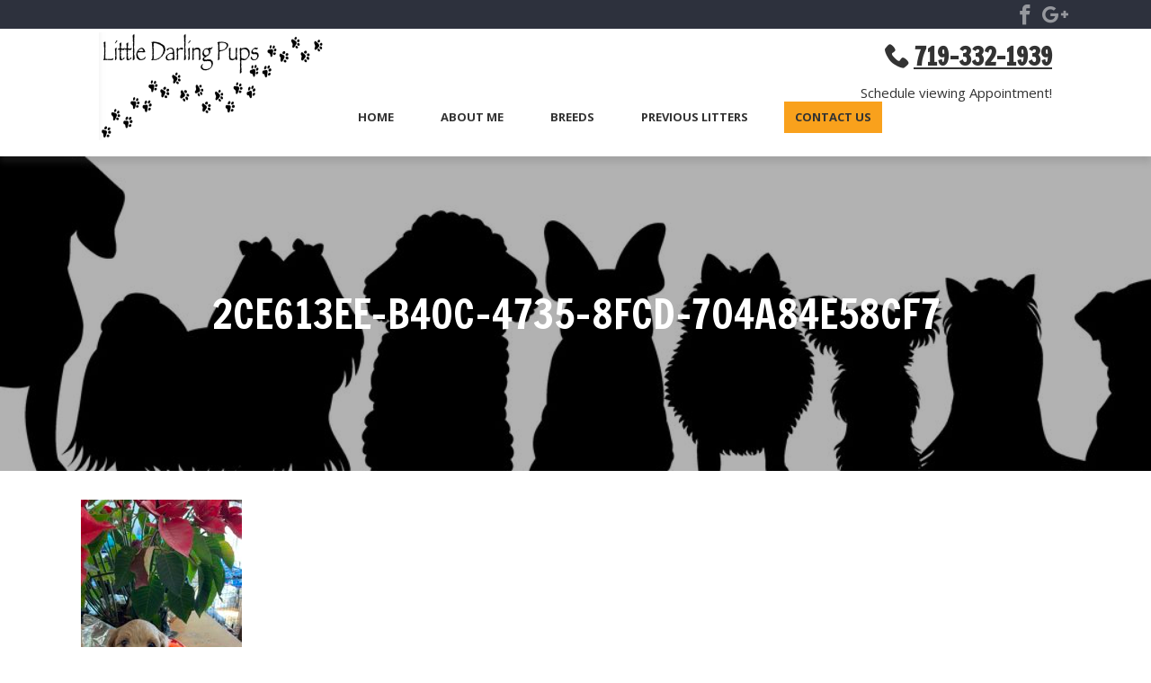

--- FILE ---
content_type: text/html; charset=UTF-8
request_url: https://littledarlingpups.com/breeds/goldendoodles/2ce613ee-b40c-4735-8fcd-704a84e58cf7/
body_size: 8548
content:
<!doctype html>

<!--[if lt IE 7]><html lang="en-US" class="no-js lt-ie9 lt-ie8 lt-ie7"><![endif]-->
<!--[if (IE 7)&!(IEMobile)]><html lang="en-US" class="no-js lt-ie9 lt-ie8"><![endif]-->
<!--[if (IE 8)&!(IEMobile)]><html lang="en-US" class="no-js lt-ie9"><![endif]-->
<!--[if gt IE 8]><!--> <html lang="en-US" class="no-js"><!--<![endif]-->

	<head>
                    <!-- Google Tag Manager -->
        		<meta charset="utf-8">

				<meta http-equiv="X-UA-Compatible" content="IE=edge">

		<title>2CE613EE-B40C-4735-8FCD-704A84E58CF7 - Little Darling Pups</title>

				<meta name="HandheldFriendly" content="True">
		<meta name="MobileOptimized" content="320">
		<meta name="viewport" content="width=device-width, initial-scale=1"/>

				<link rel="apple-touch-icon" href="https://littledarlingpups.com/wp-content/themes/bones2017/library/images/apple-touch-icon.png">
		<link rel="icon" href="https://littledarlingpups.com/wp-content/themes/bones2017/favicon.png">
		<!--[if IE]>
			<link rel="shortcut icon" href="https://littledarlingpups.com/wp-content/themes/bones2017/favicon.ico">
		<![endif]-->
				<meta name="msapplication-TileColor" content="#f01d4f">
		<meta name="msapplication-TileImage" content="https://littledarlingpups.com/wp-content/themes/bones2017/library/images/win8-tile-icon.png">
            <meta name="theme-color" content="#121212">

		<link rel="pingback" href="https://littledarlingpups.com/xmlrpc.php">

				<meta name='robots' content='index, follow, max-image-preview:large, max-snippet:-1, max-video-preview:-1' />

	<!-- This site is optimized with the Yoast SEO plugin v21.8 - https://yoast.com/wordpress/plugins/seo/ -->
	<link rel="canonical" href="https://littledarlingpups.com/breeds/goldendoodles/2ce613ee-b40c-4735-8fcd-704a84e58cf7/" />
	<meta property="og:locale" content="en_US" />
	<meta property="og:type" content="article" />
	<meta property="og:title" content="2CE613EE-B40C-4735-8FCD-704A84E58CF7 - Little Darling Pups" />
	<meta property="og:url" content="https://littledarlingpups.com/breeds/goldendoodles/2ce613ee-b40c-4735-8fcd-704a84e58cf7/" />
	<meta property="og:site_name" content="Little Darling Pups" />
	<meta property="article:modified_time" content="2020-02-29T02:36:23+00:00" />
	<meta property="og:image" content="https://littledarlingpups.com/breeds/goldendoodles/2ce613ee-b40c-4735-8fcd-704a84e58cf7" />
	<meta property="og:image:width" content="609" />
	<meta property="og:image:height" content="1024" />
	<meta property="og:image:type" content="image/jpeg" />
	<meta name="twitter:card" content="summary_large_image" />
	<script type="application/ld+json" class="yoast-schema-graph">{"@context":"https://schema.org","@graph":[{"@type":"WebPage","@id":"https://littledarlingpups.com/breeds/goldendoodles/2ce613ee-b40c-4735-8fcd-704a84e58cf7/","url":"https://littledarlingpups.com/breeds/goldendoodles/2ce613ee-b40c-4735-8fcd-704a84e58cf7/","name":"2CE613EE-B40C-4735-8FCD-704A84E58CF7 - Little Darling Pups","isPartOf":{"@id":"https://littledarlingpups.com/#website"},"primaryImageOfPage":{"@id":"https://littledarlingpups.com/breeds/goldendoodles/2ce613ee-b40c-4735-8fcd-704a84e58cf7/#primaryimage"},"image":{"@id":"https://littledarlingpups.com/breeds/goldendoodles/2ce613ee-b40c-4735-8fcd-704a84e58cf7/#primaryimage"},"thumbnailUrl":"https://littledarlingpups.com/wp-content/uploads/2CE613EE-B40C-4735-8FCD-704A84E58CF7.jpeg","datePublished":"2020-02-28T22:18:44+00:00","dateModified":"2020-02-29T02:36:23+00:00","breadcrumb":{"@id":"https://littledarlingpups.com/breeds/goldendoodles/2ce613ee-b40c-4735-8fcd-704a84e58cf7/#breadcrumb"},"inLanguage":"en-US","potentialAction":[{"@type":"ReadAction","target":["https://littledarlingpups.com/breeds/goldendoodles/2ce613ee-b40c-4735-8fcd-704a84e58cf7/"]}]},{"@type":"ImageObject","inLanguage":"en-US","@id":"https://littledarlingpups.com/breeds/goldendoodles/2ce613ee-b40c-4735-8fcd-704a84e58cf7/#primaryimage","url":"https://littledarlingpups.com/wp-content/uploads/2CE613EE-B40C-4735-8FCD-704A84E58CF7.jpeg","contentUrl":"https://littledarlingpups.com/wp-content/uploads/2CE613EE-B40C-4735-8FCD-704A84E58CF7.jpeg","width":2269,"height":3813},{"@type":"BreadcrumbList","@id":"https://littledarlingpups.com/breeds/goldendoodles/2ce613ee-b40c-4735-8fcd-704a84e58cf7/#breadcrumb","itemListElement":[{"@type":"ListItem","position":1,"name":"Home","item":"https://littledarlingpups.com/"},{"@type":"ListItem","position":2,"name":"Breeds","item":"https://littledarlingpups.com/breeds/"},{"@type":"ListItem","position":3,"name":"Goldendoodles-Mini &#038; Toys","item":"https://littledarlingpups.com/breeds/goldendoodles/"},{"@type":"ListItem","position":4,"name":"2CE613EE-B40C-4735-8FCD-704A84E58CF7"}]},{"@type":"WebSite","@id":"https://littledarlingpups.com/#website","url":"https://littledarlingpups.com/","name":"Little Darling Pups","description":"","potentialAction":[{"@type":"SearchAction","target":{"@type":"EntryPoint","urlTemplate":"https://littledarlingpups.com/?s={search_term_string}"},"query-input":"required name=search_term_string"}],"inLanguage":"en-US"}]}</script>
	<!-- / Yoast SEO plugin. -->


<link rel='dns-prefetch' href='//littledarlingpups.com' />
<link rel='dns-prefetch' href='//cdnjs.cloudflare.com' />
<link rel='dns-prefetch' href='//fonts.googleapis.com' />
<link rel="alternate" type="application/rss+xml" title="Little Darling Pups &raquo; Feed" href="https://littledarlingpups.com/feed/" />
<link rel="alternate" type="application/rss+xml" title="Little Darling Pups &raquo; Comments Feed" href="https://littledarlingpups.com/comments/feed/" />
<script type="text/javascript">
/* <![CDATA[ */
window._wpemojiSettings = {"baseUrl":"https:\/\/s.w.org\/images\/core\/emoji\/14.0.0\/72x72\/","ext":".png","svgUrl":"https:\/\/s.w.org\/images\/core\/emoji\/14.0.0\/svg\/","svgExt":".svg","source":{"concatemoji":"https:\/\/littledarlingpups.com\/wp-includes\/js\/wp-emoji-release.min.js"}};
/*! This file is auto-generated */
!function(i,n){var o,s,e;function c(e){try{var t={supportTests:e,timestamp:(new Date).valueOf()};sessionStorage.setItem(o,JSON.stringify(t))}catch(e){}}function p(e,t,n){e.clearRect(0,0,e.canvas.width,e.canvas.height),e.fillText(t,0,0);var t=new Uint32Array(e.getImageData(0,0,e.canvas.width,e.canvas.height).data),r=(e.clearRect(0,0,e.canvas.width,e.canvas.height),e.fillText(n,0,0),new Uint32Array(e.getImageData(0,0,e.canvas.width,e.canvas.height).data));return t.every(function(e,t){return e===r[t]})}function u(e,t,n){switch(t){case"flag":return n(e,"\ud83c\udff3\ufe0f\u200d\u26a7\ufe0f","\ud83c\udff3\ufe0f\u200b\u26a7\ufe0f")?!1:!n(e,"\ud83c\uddfa\ud83c\uddf3","\ud83c\uddfa\u200b\ud83c\uddf3")&&!n(e,"\ud83c\udff4\udb40\udc67\udb40\udc62\udb40\udc65\udb40\udc6e\udb40\udc67\udb40\udc7f","\ud83c\udff4\u200b\udb40\udc67\u200b\udb40\udc62\u200b\udb40\udc65\u200b\udb40\udc6e\u200b\udb40\udc67\u200b\udb40\udc7f");case"emoji":return!n(e,"\ud83e\udef1\ud83c\udffb\u200d\ud83e\udef2\ud83c\udfff","\ud83e\udef1\ud83c\udffb\u200b\ud83e\udef2\ud83c\udfff")}return!1}function f(e,t,n){var r="undefined"!=typeof WorkerGlobalScope&&self instanceof WorkerGlobalScope?new OffscreenCanvas(300,150):i.createElement("canvas"),a=r.getContext("2d",{willReadFrequently:!0}),o=(a.textBaseline="top",a.font="600 32px Arial",{});return e.forEach(function(e){o[e]=t(a,e,n)}),o}function t(e){var t=i.createElement("script");t.src=e,t.defer=!0,i.head.appendChild(t)}"undefined"!=typeof Promise&&(o="wpEmojiSettingsSupports",s=["flag","emoji"],n.supports={everything:!0,everythingExceptFlag:!0},e=new Promise(function(e){i.addEventListener("DOMContentLoaded",e,{once:!0})}),new Promise(function(t){var n=function(){try{var e=JSON.parse(sessionStorage.getItem(o));if("object"==typeof e&&"number"==typeof e.timestamp&&(new Date).valueOf()<e.timestamp+604800&&"object"==typeof e.supportTests)return e.supportTests}catch(e){}return null}();if(!n){if("undefined"!=typeof Worker&&"undefined"!=typeof OffscreenCanvas&&"undefined"!=typeof URL&&URL.createObjectURL&&"undefined"!=typeof Blob)try{var e="postMessage("+f.toString()+"("+[JSON.stringify(s),u.toString(),p.toString()].join(",")+"));",r=new Blob([e],{type:"text/javascript"}),a=new Worker(URL.createObjectURL(r),{name:"wpTestEmojiSupports"});return void(a.onmessage=function(e){c(n=e.data),a.terminate(),t(n)})}catch(e){}c(n=f(s,u,p))}t(n)}).then(function(e){for(var t in e)n.supports[t]=e[t],n.supports.everything=n.supports.everything&&n.supports[t],"flag"!==t&&(n.supports.everythingExceptFlag=n.supports.everythingExceptFlag&&n.supports[t]);n.supports.everythingExceptFlag=n.supports.everythingExceptFlag&&!n.supports.flag,n.DOMReady=!1,n.readyCallback=function(){n.DOMReady=!0}}).then(function(){return e}).then(function(){var e;n.supports.everything||(n.readyCallback(),(e=n.source||{}).concatemoji?t(e.concatemoji):e.wpemoji&&e.twemoji&&(t(e.twemoji),t(e.wpemoji)))}))}((window,document),window._wpemojiSettings);
/* ]]> */
</script>
<style id='wp-emoji-styles-inline-css' type='text/css'>

	img.wp-smiley, img.emoji {
		display: inline !important;
		border: none !important;
		box-shadow: none !important;
		height: 1em !important;
		width: 1em !important;
		margin: 0 0.07em !important;
		vertical-align: -0.1em !important;
		background: none !important;
		padding: 0 !important;
	}
</style>
<link rel='stylesheet' id='wp-block-library-css' href='https://littledarlingpups.com/wp-includes/css/dist/block-library/style.min.css' type='text/css' media='all' />
<style id='classic-theme-styles-inline-css' type='text/css'>
/*! This file is auto-generated */
.wp-block-button__link{color:#fff;background-color:#32373c;border-radius:9999px;box-shadow:none;text-decoration:none;padding:calc(.667em + 2px) calc(1.333em + 2px);font-size:1.125em}.wp-block-file__button{background:#32373c;color:#fff;text-decoration:none}
</style>
<style id='global-styles-inline-css' type='text/css'>
body{--wp--preset--color--black: #000000;--wp--preset--color--cyan-bluish-gray: #abb8c3;--wp--preset--color--white: #ffffff;--wp--preset--color--pale-pink: #f78da7;--wp--preset--color--vivid-red: #cf2e2e;--wp--preset--color--luminous-vivid-orange: #ff6900;--wp--preset--color--luminous-vivid-amber: #fcb900;--wp--preset--color--light-green-cyan: #7bdcb5;--wp--preset--color--vivid-green-cyan: #00d084;--wp--preset--color--pale-cyan-blue: #8ed1fc;--wp--preset--color--vivid-cyan-blue: #0693e3;--wp--preset--color--vivid-purple: #9b51e0;--wp--preset--gradient--vivid-cyan-blue-to-vivid-purple: linear-gradient(135deg,rgba(6,147,227,1) 0%,rgb(155,81,224) 100%);--wp--preset--gradient--light-green-cyan-to-vivid-green-cyan: linear-gradient(135deg,rgb(122,220,180) 0%,rgb(0,208,130) 100%);--wp--preset--gradient--luminous-vivid-amber-to-luminous-vivid-orange: linear-gradient(135deg,rgba(252,185,0,1) 0%,rgba(255,105,0,1) 100%);--wp--preset--gradient--luminous-vivid-orange-to-vivid-red: linear-gradient(135deg,rgba(255,105,0,1) 0%,rgb(207,46,46) 100%);--wp--preset--gradient--very-light-gray-to-cyan-bluish-gray: linear-gradient(135deg,rgb(238,238,238) 0%,rgb(169,184,195) 100%);--wp--preset--gradient--cool-to-warm-spectrum: linear-gradient(135deg,rgb(74,234,220) 0%,rgb(151,120,209) 20%,rgb(207,42,186) 40%,rgb(238,44,130) 60%,rgb(251,105,98) 80%,rgb(254,248,76) 100%);--wp--preset--gradient--blush-light-purple: linear-gradient(135deg,rgb(255,206,236) 0%,rgb(152,150,240) 100%);--wp--preset--gradient--blush-bordeaux: linear-gradient(135deg,rgb(254,205,165) 0%,rgb(254,45,45) 50%,rgb(107,0,62) 100%);--wp--preset--gradient--luminous-dusk: linear-gradient(135deg,rgb(255,203,112) 0%,rgb(199,81,192) 50%,rgb(65,88,208) 100%);--wp--preset--gradient--pale-ocean: linear-gradient(135deg,rgb(255,245,203) 0%,rgb(182,227,212) 50%,rgb(51,167,181) 100%);--wp--preset--gradient--electric-grass: linear-gradient(135deg,rgb(202,248,128) 0%,rgb(113,206,126) 100%);--wp--preset--gradient--midnight: linear-gradient(135deg,rgb(2,3,129) 0%,rgb(40,116,252) 100%);--wp--preset--font-size--small: 13px;--wp--preset--font-size--medium: 20px;--wp--preset--font-size--large: 36px;--wp--preset--font-size--x-large: 42px;--wp--preset--spacing--20: 0.44rem;--wp--preset--spacing--30: 0.67rem;--wp--preset--spacing--40: 1rem;--wp--preset--spacing--50: 1.5rem;--wp--preset--spacing--60: 2.25rem;--wp--preset--spacing--70: 3.38rem;--wp--preset--spacing--80: 5.06rem;--wp--preset--shadow--natural: 6px 6px 9px rgba(0, 0, 0, 0.2);--wp--preset--shadow--deep: 12px 12px 50px rgba(0, 0, 0, 0.4);--wp--preset--shadow--sharp: 6px 6px 0px rgba(0, 0, 0, 0.2);--wp--preset--shadow--outlined: 6px 6px 0px -3px rgba(255, 255, 255, 1), 6px 6px rgba(0, 0, 0, 1);--wp--preset--shadow--crisp: 6px 6px 0px rgba(0, 0, 0, 1);}:where(.is-layout-flex){gap: 0.5em;}:where(.is-layout-grid){gap: 0.5em;}body .is-layout-flow > .alignleft{float: left;margin-inline-start: 0;margin-inline-end: 2em;}body .is-layout-flow > .alignright{float: right;margin-inline-start: 2em;margin-inline-end: 0;}body .is-layout-flow > .aligncenter{margin-left: auto !important;margin-right: auto !important;}body .is-layout-constrained > .alignleft{float: left;margin-inline-start: 0;margin-inline-end: 2em;}body .is-layout-constrained > .alignright{float: right;margin-inline-start: 2em;margin-inline-end: 0;}body .is-layout-constrained > .aligncenter{margin-left: auto !important;margin-right: auto !important;}body .is-layout-constrained > :where(:not(.alignleft):not(.alignright):not(.alignfull)){max-width: var(--wp--style--global--content-size);margin-left: auto !important;margin-right: auto !important;}body .is-layout-constrained > .alignwide{max-width: var(--wp--style--global--wide-size);}body .is-layout-flex{display: flex;}body .is-layout-flex{flex-wrap: wrap;align-items: center;}body .is-layout-flex > *{margin: 0;}body .is-layout-grid{display: grid;}body .is-layout-grid > *{margin: 0;}:where(.wp-block-columns.is-layout-flex){gap: 2em;}:where(.wp-block-columns.is-layout-grid){gap: 2em;}:where(.wp-block-post-template.is-layout-flex){gap: 1.25em;}:where(.wp-block-post-template.is-layout-grid){gap: 1.25em;}.has-black-color{color: var(--wp--preset--color--black) !important;}.has-cyan-bluish-gray-color{color: var(--wp--preset--color--cyan-bluish-gray) !important;}.has-white-color{color: var(--wp--preset--color--white) !important;}.has-pale-pink-color{color: var(--wp--preset--color--pale-pink) !important;}.has-vivid-red-color{color: var(--wp--preset--color--vivid-red) !important;}.has-luminous-vivid-orange-color{color: var(--wp--preset--color--luminous-vivid-orange) !important;}.has-luminous-vivid-amber-color{color: var(--wp--preset--color--luminous-vivid-amber) !important;}.has-light-green-cyan-color{color: var(--wp--preset--color--light-green-cyan) !important;}.has-vivid-green-cyan-color{color: var(--wp--preset--color--vivid-green-cyan) !important;}.has-pale-cyan-blue-color{color: var(--wp--preset--color--pale-cyan-blue) !important;}.has-vivid-cyan-blue-color{color: var(--wp--preset--color--vivid-cyan-blue) !important;}.has-vivid-purple-color{color: var(--wp--preset--color--vivid-purple) !important;}.has-black-background-color{background-color: var(--wp--preset--color--black) !important;}.has-cyan-bluish-gray-background-color{background-color: var(--wp--preset--color--cyan-bluish-gray) !important;}.has-white-background-color{background-color: var(--wp--preset--color--white) !important;}.has-pale-pink-background-color{background-color: var(--wp--preset--color--pale-pink) !important;}.has-vivid-red-background-color{background-color: var(--wp--preset--color--vivid-red) !important;}.has-luminous-vivid-orange-background-color{background-color: var(--wp--preset--color--luminous-vivid-orange) !important;}.has-luminous-vivid-amber-background-color{background-color: var(--wp--preset--color--luminous-vivid-amber) !important;}.has-light-green-cyan-background-color{background-color: var(--wp--preset--color--light-green-cyan) !important;}.has-vivid-green-cyan-background-color{background-color: var(--wp--preset--color--vivid-green-cyan) !important;}.has-pale-cyan-blue-background-color{background-color: var(--wp--preset--color--pale-cyan-blue) !important;}.has-vivid-cyan-blue-background-color{background-color: var(--wp--preset--color--vivid-cyan-blue) !important;}.has-vivid-purple-background-color{background-color: var(--wp--preset--color--vivid-purple) !important;}.has-black-border-color{border-color: var(--wp--preset--color--black) !important;}.has-cyan-bluish-gray-border-color{border-color: var(--wp--preset--color--cyan-bluish-gray) !important;}.has-white-border-color{border-color: var(--wp--preset--color--white) !important;}.has-pale-pink-border-color{border-color: var(--wp--preset--color--pale-pink) !important;}.has-vivid-red-border-color{border-color: var(--wp--preset--color--vivid-red) !important;}.has-luminous-vivid-orange-border-color{border-color: var(--wp--preset--color--luminous-vivid-orange) !important;}.has-luminous-vivid-amber-border-color{border-color: var(--wp--preset--color--luminous-vivid-amber) !important;}.has-light-green-cyan-border-color{border-color: var(--wp--preset--color--light-green-cyan) !important;}.has-vivid-green-cyan-border-color{border-color: var(--wp--preset--color--vivid-green-cyan) !important;}.has-pale-cyan-blue-border-color{border-color: var(--wp--preset--color--pale-cyan-blue) !important;}.has-vivid-cyan-blue-border-color{border-color: var(--wp--preset--color--vivid-cyan-blue) !important;}.has-vivid-purple-border-color{border-color: var(--wp--preset--color--vivid-purple) !important;}.has-vivid-cyan-blue-to-vivid-purple-gradient-background{background: var(--wp--preset--gradient--vivid-cyan-blue-to-vivid-purple) !important;}.has-light-green-cyan-to-vivid-green-cyan-gradient-background{background: var(--wp--preset--gradient--light-green-cyan-to-vivid-green-cyan) !important;}.has-luminous-vivid-amber-to-luminous-vivid-orange-gradient-background{background: var(--wp--preset--gradient--luminous-vivid-amber-to-luminous-vivid-orange) !important;}.has-luminous-vivid-orange-to-vivid-red-gradient-background{background: var(--wp--preset--gradient--luminous-vivid-orange-to-vivid-red) !important;}.has-very-light-gray-to-cyan-bluish-gray-gradient-background{background: var(--wp--preset--gradient--very-light-gray-to-cyan-bluish-gray) !important;}.has-cool-to-warm-spectrum-gradient-background{background: var(--wp--preset--gradient--cool-to-warm-spectrum) !important;}.has-blush-light-purple-gradient-background{background: var(--wp--preset--gradient--blush-light-purple) !important;}.has-blush-bordeaux-gradient-background{background: var(--wp--preset--gradient--blush-bordeaux) !important;}.has-luminous-dusk-gradient-background{background: var(--wp--preset--gradient--luminous-dusk) !important;}.has-pale-ocean-gradient-background{background: var(--wp--preset--gradient--pale-ocean) !important;}.has-electric-grass-gradient-background{background: var(--wp--preset--gradient--electric-grass) !important;}.has-midnight-gradient-background{background: var(--wp--preset--gradient--midnight) !important;}.has-small-font-size{font-size: var(--wp--preset--font-size--small) !important;}.has-medium-font-size{font-size: var(--wp--preset--font-size--medium) !important;}.has-large-font-size{font-size: var(--wp--preset--font-size--large) !important;}.has-x-large-font-size{font-size: var(--wp--preset--font-size--x-large) !important;}
.wp-block-navigation a:where(:not(.wp-element-button)){color: inherit;}
:where(.wp-block-post-template.is-layout-flex){gap: 1.25em;}:where(.wp-block-post-template.is-layout-grid){gap: 1.25em;}
:where(.wp-block-columns.is-layout-flex){gap: 2em;}:where(.wp-block-columns.is-layout-grid){gap: 2em;}
.wp-block-pullquote{font-size: 1.5em;line-height: 1.6;}
</style>
<link rel='stylesheet' id='googleFonts-css' href='//fonts.googleapis.com/css?family=Francois+One%7COpen+Sans%3A400%2C600%2C700' type='text/css' media='all' />
<link rel='stylesheet' id='bones-stylesheet-css' href='https://littledarlingpups.com/wp-content/themes/bones2017/library/css/style.min.css' type='text/css' media='all' />
<!--[if lt IE 9]>
<link rel='stylesheet' id='bones-ie-only-css' href='https://littledarlingpups.com/wp-content/themes/bones2017/library/css/ie.css' type='text/css' media='all' />
<![endif]-->
<link rel='stylesheet' id='fancybox-css-css' href='//cdnjs.cloudflare.com/ajax/libs/fancybox/3.4.2/jquery.fancybox.min.css' type='text/css' media='all' />
<script type="text/javascript" src="https://littledarlingpups.com/wp-includes/js/jquery/jquery.min.js" id="jquery-core-js"></script>
<script type="text/javascript" src="https://littledarlingpups.com/wp-includes/js/jquery/jquery-migrate.min.js" id="jquery-migrate-js"></script>
<script type="text/javascript" src="//cdnjs.cloudflare.com/ajax/libs/jquery/3.3.1/jquery.min.js" id="jquery-3-js"></script>
<link rel="https://api.w.org/" href="https://littledarlingpups.com/wp-json/" /><link rel="alternate" type="application/json" href="https://littledarlingpups.com/wp-json/wp/v2/media/2364" /><link rel='shortlink' href='https://littledarlingpups.com/?p=2364' />
<link rel="alternate" type="application/json+oembed" href="https://littledarlingpups.com/wp-json/oembed/1.0/embed?url=https%3A%2F%2Flittledarlingpups.com%2Fbreeds%2Fgoldendoodles%2F2ce613ee-b40c-4735-8fcd-704a84e58cf7%2F" />
<link rel="alternate" type="text/xml+oembed" href="https://littledarlingpups.com/wp-json/oembed/1.0/embed?url=https%3A%2F%2Flittledarlingpups.com%2Fbreeds%2Fgoldendoodles%2F2ce613ee-b40c-4735-8fcd-704a84e58cf7%2F&#038;format=xml" />
<link rel="icon" href="https://littledarlingpups.com/wp-content/uploads/cropped-GettyImages-887336796-e1536334679472-32x32.jpg" sizes="32x32" />
<link rel="icon" href="https://littledarlingpups.com/wp-content/uploads/cropped-GettyImages-887336796-e1536334679472-192x192.jpg" sizes="192x192" />
<link rel="apple-touch-icon" href="https://littledarlingpups.com/wp-content/uploads/cropped-GettyImages-887336796-e1536334679472-180x180.jpg" />
<meta name="msapplication-TileImage" content="https://littledarlingpups.com/wp-content/uploads/cropped-GettyImages-887336796-e1536334679472-270x270.jpg" />
		
				
	</head>

	<body class="attachment attachment-template-default attachmentid-2364 attachment-jpeg" itemscope itemtype="http://schema.org/WebPage">
            <!-- Google Tag Manager -->
    
		<div id="container">

            <!-- if bg image selected -->

            
            <!-- if NO bg image selected -->

            <header class="header" role="banner" itemscope itemtype="http://schema.org/WPHeader">

            
                <div class="social-bar">

                    <ul class="social">

                        
                            <li>
                                <a href="https://m.facebook.com/declarationbrewing/?_ft_=top_level_post_id.1011067132273753%3Atl_objid.1011067132273753%3Athid.620204561360014%3A306061129499414%3A2%3A0%3A1464764399%3A-7046189127863287670" target="_blank" rel="noopener" aria-label="Visit Little Darling Pups Social Site">
                                    <i class="icon-facebook"></i>
                                </a>
                            </li>

                        
                            <li>
                                <a href="https://plus.google.com/117234675840930507693" target="_blank" rel="noopener" aria-label="Visit Little Darling Pups Social Site">
                                    <i class="icon-google"></i>
                                </a>
                            </li>

                                            </ul>

                </div> <!-- social bar -->

				<div id="inner-header" class="wrap cf">

                    <!-- Mobile Only Header -->

                    
                    
                    <div class="mobileonly">
                        <div class="logo-flex">
                            <a class="logo-link" href="https://littledarlingpups.com" rel="nofollow" aria-label="Go to Homepage">
                                <img class="mobilelogo" src="https://littledarlingpups.com/wp-content/uploads/LDP-Logo.png" alt="" />
                            </a>

                            
                                
                                <div class="phone">
                                    <p><a class="phone" href="tel:719-332-1939">719-332-1939</a></p>
<p>Schedule viewing Appointment!</p>
                                </div>
                            
                        </div> <!-- logo-flex -->
                        
                    </div>

                    <!-- End Mobile Only -->

                    <!-- Desktop Header -->
                    <div class="desktoponly">
                        <div class="phone-container">
                            <div class="dt-phone-flex">
                                
                                    <div class="tagline">
                                        <br />
                                    </div>
                                
                                
                                    <div class="phone">
                                        <p><a class="phone" href="tel:719-332-1939">719-332-1939</a></p>
<p>Schedule viewing Appointment!</p>
                                    </div>
                                                            </div>
                        </div> <!-- dt-phone-flex -->
                    </div><!-- phone-container -->
				</div> <!-- inner-header -->

                <!-- Mobile Nav -->

                    <div class="menu-bar mobileonly">
                        <div class="contact">
                            <a href="https://littledarlingpups.com/contact">Contact Us</a>
                        </div>
                        <nav id="main-navigation-mobile" role="navigation" itemscope itemtype="http://schema.org/SiteNavigationElement">
                            <a href="javascript:void(0);" class="mobile-burger" onclick="myFunction()">
                                <span class="mobmenu-txt">MENU </span>
                            </a>
                            <ul id="menu-main" class="top-nav"><li id="menu-item-5771" class="menu-item menu-item-type-custom menu-item-object-custom menu-item-home menu-item-5771"><a href="https://littledarlingpups.com/">Home</a></li>
<li id="menu-item-23" class="menu-item menu-item-type-post_type menu-item-object-page menu-item-has-children menu-item-23"><a href="https://littledarlingpups.com/about-us/">About Me</a>
<ul class="sub-menu">
	<li id="menu-item-521" class="menu-item menu-item-type-post_type menu-item-object-page menu-item-521"><a href="https://littledarlingpups.com/about-us/sales-contract/">Sales Contract</a></li>
</ul>
</li>
<li id="menu-item-447" class="menu-item menu-item-type-post_type menu-item-object-page menu-item-has-children menu-item-447"><a href="https://littledarlingpups.com/breeds/">Breeds</a>
<ul class="sub-menu">
	<li id="menu-item-389" class="menu-item menu-item-type-post_type menu-item-object-page menu-item-389"><a href="https://littledarlingpups.com/breeds/goldendoodles/">Goldendoodles-Mini &#038; Toys</a></li>
	<li id="menu-item-10718" class="menu-item menu-item-type-post_type menu-item-object-page menu-item-10718"><a href="https://littledarlingpups.com/poodles-mini-teacups/">Poodles – Toys &amp; Miniatures</a></li>
	<li id="menu-item-383" class="menu-item menu-item-type-post_type menu-item-object-page menu-item-383"><a href="https://littledarlingpups.com/breeds/shih-tzu/">Shih Tzu</a></li>
	<li id="menu-item-388" class="menu-item menu-item-type-post_type menu-item-object-page menu-item-388"><a href="https://littledarlingpups.com/breeds/shih-poo/">Shih Poo</a></li>
	<li id="menu-item-387" class="menu-item menu-item-type-post_type menu-item-object-page menu-item-387"><a href="https://littledarlingpups.com/breeds/shorkie-pups/">Shorkie Pups – ShihTzu/Yorkie</a></li>
	<li id="menu-item-386" class="menu-item menu-item-type-post_type menu-item-object-page menu-item-386"><a href="https://littledarlingpups.com/breeds/yorkie-poo/">Yorkie Poo</a></li>
</ul>
</li>
<li id="menu-item-516" class="menu-item menu-item-type-custom menu-item-object-custom menu-item-516"><a href="/photo-gallery/">Previous Litters</a></li>
<li id="menu-item-21" class="cta-button menu-item menu-item-type-post_type menu-item-object-page menu-item-21"><a href="https://littledarlingpups.com/contact/">Contact Us</a></li>
</ul>
                        </nav>
                    </div> <!-- menu-bar -->

                    <!-- End Mobile Nav -->

                    <!-- Desktop Nav (styled for mobile jic is_mobile doesn't work) -->

                    <div id="sticky-anchor" class="desktoponly"></div>

                    <div class="dt-nav-bar sticky">

                        <div class="hidden-phone">
                                                            <div class="smallphone">
                                    <p><a class="phone" href="tel:719-332-1939">719-332-1939</a></p>
<p>Schedule viewing Appointment!</p>
                                </div>
                                                    </div> <!-- hidden-phone -->
                        <div class="inner-dt-nav-bar">
                                                            <div class="dt-logo">
                                    <a class="logo-link" href="https://littledarlingpups.com" rel="nofollow" aria-label="Go to Homepage">
                                        <img id="Logo" class="largeLogo" src="https://littledarlingpups.com/wp-content/uploads/LDP-Logo.png" alt="" />
                                    </a>
                                </div> <!-- dt-logo-->
                            
                            <div class="menu-bar">
                                <div class="contact">
                                    <a href="https://littledarlingpups.com/contact">Contact Us</a>
                                </div>
                                <nav id="main-navigation-desktop" role="navigation" itemscope itemtype="http://schema.org/SiteNavigationElement">
                                    <a href="javascript:void(0);" class="mobile-burger" onclick="myFunction()">
                                        <span class="mobmenu-txt">MENU </span>
                                    </a>
                                    <ul id="menu-main-1" class="top-nav"><li class="menu-item menu-item-type-custom menu-item-object-custom menu-item-home menu-item-5771"><a href="https://littledarlingpups.com/">Home</a></li>
<li class="menu-item menu-item-type-post_type menu-item-object-page menu-item-has-children menu-item-23"><a href="https://littledarlingpups.com/about-us/">About Me</a>
<ul class="sub-menu">
	<li class="menu-item menu-item-type-post_type menu-item-object-page menu-item-521"><a href="https://littledarlingpups.com/about-us/sales-contract/">Sales Contract</a></li>
</ul>
</li>
<li class="menu-item menu-item-type-post_type menu-item-object-page menu-item-has-children menu-item-447"><a href="https://littledarlingpups.com/breeds/">Breeds</a>
<ul class="sub-menu">
	<li class="menu-item menu-item-type-post_type menu-item-object-page menu-item-389"><a href="https://littledarlingpups.com/breeds/goldendoodles/">Goldendoodles-Mini &#038; Toys</a></li>
	<li class="menu-item menu-item-type-post_type menu-item-object-page menu-item-10718"><a href="https://littledarlingpups.com/poodles-mini-teacups/">Poodles – Toys &amp; Miniatures</a></li>
	<li class="menu-item menu-item-type-post_type menu-item-object-page menu-item-383"><a href="https://littledarlingpups.com/breeds/shih-tzu/">Shih Tzu</a></li>
	<li class="menu-item menu-item-type-post_type menu-item-object-page menu-item-388"><a href="https://littledarlingpups.com/breeds/shih-poo/">Shih Poo</a></li>
	<li class="menu-item menu-item-type-post_type menu-item-object-page menu-item-387"><a href="https://littledarlingpups.com/breeds/shorkie-pups/">Shorkie Pups – ShihTzu/Yorkie</a></li>
	<li class="menu-item menu-item-type-post_type menu-item-object-page menu-item-386"><a href="https://littledarlingpups.com/breeds/yorkie-poo/">Yorkie Poo</a></li>
</ul>
</li>
<li class="menu-item menu-item-type-custom menu-item-object-custom menu-item-516"><a href="/photo-gallery/">Previous Litters</a></li>
<li class="cta-button menu-item menu-item-type-post_type menu-item-object-page menu-item-21"><a href="https://littledarlingpups.com/contact/">Contact Us</a></li>
</ul>
                                </nav>
                            </div> <!-- menu-bar -->

                        </div> <!-- inner-dt-nav-bar -->
                    </div> <!-- dt-nav-bar -->

                    <!-- End Desktop Nav -->

			</header>
<!-- hero image -->


    <div id="hero-container" style="background: url('https://littledarlingpups.com/wp-content/uploads/Dog-Breeds-1024x450.jpg') center center no-repeat;">

        <div class="title-box">
            <h1 class="page-title" itemprop="headline">2CE613EE-B40C-4735-8FCD-704A84E58CF7</h1>
        </div>

    </div> <!-- hero-container -->


			<div id="content">

				<div id="inner-content" class="wrap cf">

						<main id="main" class="m-all t-3of3 d-7of7 cf" role="main" itemscope itemprop="mainContentOfPage" itemtype="http://schema.org/Blog">

							
							<article id="post-2364" class="cf post-2364 attachment type-attachment status-inherit hentry" role="article" itemscope itemtype="http://schema.org/BlogPosting">

								<section class="entry-content cf" itemprop="articleBody">
									<p class="attachment"><a href='https://littledarlingpups.com/wp-content/uploads/2CE613EE-B40C-4735-8FCD-704A84E58CF7.jpeg'><img fetchpriority="high" decoding="async" width="179" height="300" src="https://littledarlingpups.com/wp-content/uploads/2CE613EE-B40C-4735-8FCD-704A84E58CF7-179x300.jpeg" class="attachment-medium size-medium" alt="" srcset="https://littledarlingpups.com/wp-content/uploads/2CE613EE-B40C-4735-8FCD-704A84E58CF7-179x300.jpeg 179w, https://littledarlingpups.com/wp-content/uploads/2CE613EE-B40C-4735-8FCD-704A84E58CF7-768x1291.jpeg 768w, https://littledarlingpups.com/wp-content/uploads/2CE613EE-B40C-4735-8FCD-704A84E58CF7-609x1024.jpeg 609w" sizes="(max-width: 179px) 100vw, 179px" /></a></p>
								</section> 
							</article>

							
						</main>

				</div> <!-- inner-content -->

			</div> <!-- content -->

			<footer class="footer" role="contentinfo" itemscope itemtype="http://schema.org/WPFooter">

				<div id="inner-footer" class="">

                <div class="footer-flex">

                    
                    <div class="left-column">
                        <div class="address">
<h4>13750 Canter Rd</h4>
<p>Peyton (Falcon), CO</p>
</div>
<div class="phone">
<h4><a href="tel:719-332-1939">719-332-1939</a></h4>
<p>Call to Schedule appointment!</p>
</div>
                    </div>
                    
                    
                        <div class="center-column">
                            <p><img loading="lazy" decoding="async" class="aligncenter size-full wp-image-27" src="https://littledarlingpups.com/wp-content/uploads/LDP-Logo.png" alt="" width="250" height="120" /></p>
<div style="display: inline-block; text-align: center;">Website by <span style="color: #ffffff;"><a style="color: #ffffff;" href="https://thexcitegroup.com/">The Xcite Group</a></span></div>
                        </div>
                    
                    
                        <div class="right-column">
                            <p><a href="https://littledarlingpups.com/about-us/">About Us</a></p>
<p><a href="https://littledarlingpups.com/breeds/">Breeds</a></p>
<p><a href="/contact/">Location</a></p>
<p>&nbsp;</p>
<p>&nbsp;</p>
                        </div>
                    
                </div> <!-- footer-flex -->

					<p class="source-org copyright">&copy; 2026 Little Darling Pups.</br>All Rights Reserved.</p>

				</div> <!-- inner-footer -->

			</footer>

		</div>

				<script type="text/javascript" defer="defer" src="https://littledarlingpups.com/wp-content/themes/bones2017/library/js/libs/modernizr.custom.min.js" id="my-js-handle-js"></script>
<script type="text/javascript" src="//cdnjs.cloudflare.com/ajax/libs/fancybox/3.4.2/jquery.fancybox.min.js" id="fancybox-js-js"></script>
<script type="text/javascript" src="https://littledarlingpups.com/wp-content/themes/bones2017/library/js/stickynav.js" id="sticky-nav-js"></script>
<script type="text/javascript" src="https://littledarlingpups.com/wp-content/themes/bones2017/library/js/simple-menu.js" id="simple-menu-js"></script>

	</body>

</html> <!-- end of site. what a ride! -->


--- FILE ---
content_type: text/css
request_url: https://littledarlingpups.com/wp-content/themes/bones2017/library/css/style.min.css
body_size: 13240
content:
@charset "UTF-8";/*! Made with Bones: http://themble.com/bones :) */article,aside,details,figcaption,figure,footer,header,hgroup,main,nav,section,summary{display:block}audio,canvas,video{display:inline-block}audio:not([controls]){display:none;height:0}[hidden],template{display:none}html{font-family:sans-serif;-ms-text-size-adjust:100%;-webkit-text-size-adjust:100%}body{margin:0}a{background:0 0}a:focus{outline:thin dotted}a:active,a:hover{outline:0}h1{font-size:2em;margin:.67em 0}abbr[title]{border-bottom:1px dotted}.strong,b,strong{font-weight:700}.em,dfn,em{font-style:italic}hr{-webkit-box-sizing:content-box;box-sizing:content-box;height:0}p{-webkit-hyphens:auto;-epub-hyphens:auto;-ms-hyphens:auto;hyphens:auto}pre{margin:0}code,kbd,pre,samp{font-family:monospace,serif;font-size:1em}pre{white-space:pre-wrap}q{quotes:"\201C" "\201D" "\2018" "\2019"}q:after,q:before{content:'';content:none}.small,small{font-size:75%}sub,sup{font-size:75%;line-height:0;position:relative;vertical-align:baseline}sup{top:-.5em}sub{bottom:-.25em}dl,menu,ol,ul{margin:1em 0}dd{margin:0}menu{padding:0 0 0 40px}ol,ul{padding:0;list-style-type:none}nav ol,nav ul{list-style:none;list-style-image:none}img{border:0}svg:not(:root){overflow:hidden}figure{margin:0}fieldset{border:1px solid silver;margin:0 2px;padding:.35em .625em .75em}legend{border:0;padding:0}button,input,select,textarea{font-family:inherit;font-size:100%;margin:0}button,input{line-height:normal}button,select{text-transform:none}button,html input[type=button],input[type=reset],input[type=submit]{-webkit-appearance:button;cursor:pointer}button[disabled],html input[disabled]{cursor:default}input[type=checkbox],input[type=radio]{-webkit-box-sizing:border-box;box-sizing:border-box;padding:0}input[type=search]{-webkit-appearance:textfield;-webkit-box-sizing:content-box;box-sizing:content-box}input[type=search]::-webkit-search-cancel-button,input[type=search]::-webkit-search-decoration{-webkit-appearance:none}button::-moz-focus-inner,input::-moz-focus-inner{border:0;padding:0}textarea{overflow:auto;vertical-align:top}table{border-collapse:collapse;border-spacing:0}*{-webkit-box-sizing:border-box;box-sizing:border-box}.image-replacement,.ir{text-indent:100%;white-space:nowrap;overflow:hidden}.cf,.clearfix,.comment-respond{zoom:1}.cf:after,.cf:before,.clearfix:after,.clearfix:before,.comment-respond:after,.comment-respond:before{content:"";display:table}.cf:after,.clearfix:after,.comment-respond:after{clear:both}span.amp{font-family:Baskerville,'Goudy Old Style',Palatino,'Book Antiqua',serif!important;font-style:italic}p{-ms-word-wrap:break-word;word-break:break-word;word-wrap:break-word;-webkit-hyphens:none;-ms-hyphens:none;hyphens:none}@font-face{font-family:icomoon;src:url(icomoon/icomoon.eot);src:url(icomoon/icomoon.woff) format("woff"),url(icomoon/icomoon.ttf) format("truetype"),url(icomoon/icomoon.eot) format("embedded-opentype"),url(icomoon/icomoon.svg) format("svg");font-weight:400;font-style:normal}[class*=" icon-"],[class^=icon-]{font-family:icomoon!important;speak:none;font-style:normal;font-weight:400;font-variant:normal;text-transform:none;line-height:1;-webkit-font-smoothing:antialiased;-moz-osx-font-smoothing:grayscale}.last-col{float:right;padding-right:0!important}@media (max-width:767px){.m-all{float:left;padding-right:.75em;width:100%;padding-right:0}.m-1of2{float:left;padding-right:.75em;width:50%}.m-1of3{float:left;padding-right:.75em;width:33.33%}.m-2of3{float:left;padding-right:.75em;width:66.66%}.m-1of4{float:left;padding-right:.75em;width:25%}.m-3of4{float:left;padding-right:.75em;width:75%}}@media (min-width:768px) and (max-width:1029px){.t-all{float:left;padding-right:.75em;width:100%;padding-right:0}.t-1of2{float:left;padding-right:.75em;width:50%}.t-1of3{float:left;padding-right:.75em;width:33.33%}.t-2of3{float:left;padding-right:.75em;width:66.66%}.t-1of4{float:left;padding-right:.75em;width:25%}.t-3of4{float:left;padding-right:.75em;width:75%}.t-1of5{float:left;padding-right:.75em;width:20%}.t-2of5{float:left;padding-right:.75em;width:40%}.t-3of5{float:left;padding-right:.75em;width:60%}.t-4of5{float:left;padding-right:.75em;width:80%}}@media (min-width:1030px){.d-all{float:left;padding-right:.75em;width:100%;padding-right:0}.d-1of2{float:left;padding-right:.75em;width:50%}.d-1of3{float:left;padding-right:.75em;width:33.33%}.d-2of3{float:left;padding-right:.75em;width:66.66%}.d-1of4{float:left;padding-right:.75em;width:25%}.d-3of4{float:left;padding-right:.75em;width:75%}.d-1of5{float:left;padding-right:.75em;width:20%}.d-2of5{float:left;padding-right:.75em;width:40%}.d-3of5{float:left;padding-right:.75em;width:60%}.d-4of5{float:left;padding-right:.75em;width:80%}.d-1of6{float:left;padding-right:.75em;width:16.6666666667%}.d-1of7{float:left;padding-right:.75em;width:14.2857142857%}.d-2of7{float:left;padding-right:.75em;width:28.5714286%}.d-3of7{float:left;padding-right:.75em;width:42.8571429%}.d-4of7{float:left;padding-right:.75em;width:57.1428572%}.d-5of7{float:left;padding-right:.75em;width:71.4285715%}.d-6of7{float:left;padding-right:.75em;width:85.7142857%}.d-1of8{float:left;padding-right:.75em;width:12.5%}.d-1of9{float:left;padding-right:.75em;width:11.1111111111%}.d-1of10{float:left;padding-right:.75em;width:10%}.d-1of11{float:left;padding-right:.75em;width:9.09090909091%}.d-1of12{float:left;padding-right:.75em;width:8.33%}}.menu-bar{position:relative;height:45px;background-color:#296b8e}@media (min-width:1030px){.menu-bar{background-color:transparent;display:inline-block;height:auto}}.menu-bar .contact{position:absolute;right:15px;bottom:0;z-index:10}@media (min-width:1030px){.menu-bar .contact{display:none}}.menu-bar .contact a{color:#fff;text-decoration:none;text-transform:uppercase;line-height:45px;font-size:14px;font-weight:700}.menu-bar .contact a:hover{color:#fff}nav#main-navigation-desktop,nav#main-navigation-mobile{background-color:#296b8e;position:relative;z-index:9}@media (min-width:1030px){nav#main-navigation-desktop,nav#main-navigation-mobile{background-color:transparent;bottom:1em}}nav#main-navigation-desktop a.mobile-burger,nav#main-navigation-mobile a.mobile-burger{display:block;color:#fff;font-weight:700;text-decoration:none;padding:3px 0 0 15px}@media (min-width:1030px){nav#main-navigation-desktop a.mobile-burger,nav#main-navigation-mobile a.mobile-burger{display:none}}nav#main-navigation-desktop a.mobile-burger:after,nav#main-navigation-mobile a.mobile-burger:after{content:'\2630';vertical-align:middle;color:#fff;font-size:1.8em;position:relative;bottom:5px;left:5px}@media (min-width:1030px){.dt-nav-bar.stick nav#main-navigation-desktop{bottom:0!important}}ul.top-nav li.menu-item-has-children:active ul.sub-menu,ul.top-nav li.menu-item-has-children:focus ul.sub-menu,ul.top-nav li.menu-item-has-children:hover ul.sub-menu{display:block}ul.top-nav li.menu-item-has-children:active ul.sub-menu li.menu-item-has-children ul.sub-menu,ul.top-nav li.menu-item-has-children:focus ul.sub-menu li.menu-item-has-children ul.sub-menu,ul.top-nav li.menu-item-has-children:hover ul.sub-menu li.menu-item-has-children ul.sub-menu{display:none}ul.top-nav li.menu-item-has-children ul.sub-menu{display:none}ul.top-nav li.menu-item-has-children ul.sub-menu li.menu-item-has-children ul.sub-menu{display:none}ul.top-nav li.menu-item-has-children ul.sub-menu li.menu-item-has-children:active ul.sub-menu,ul.top-nav li.menu-item-has-children ul.sub-menu li.menu-item-has-children:focus ul.sub-menu,ul.top-nav li.menu-item-has-children ul.sub-menu li.menu-item-has-children:hover ul.sub-menu{display:block}ul.top-nav{background-color:#454545;overflow:hidden;margin:0}@media (min-width:1030px){ul.top-nav{background-color:transparent;display:inline;text-align:center;line-height:1.1;border:0;margin:0}}ul.top-nav li{float:left;display:block;color:#f2f2f2;text-align:center;padding:18px 20px;text-decoration:none;border-top:1px solid #919191}@media (max-width:1030px){ul.top-nav li{display:none}}@media (min-width:1030px){ul.top-nav li{border-top:none;display:inline-block;border-bottom:none;position:relative;float:none;vertical-align:middle;margin:0 12px;padding:10px 12px}ul.top-nav li.active,ul.top-nav li:focus,ul.top-nav li:hover{color:#333}}ul.top-nav li a{color:#fff;font-weight:700;display:block;width:100%;height:100%}ul.top-nav li a.active,ul.top-nav li a:focus,ul.top-nav li a:hover{color:#fff}@media (min-width:1030px){ul.top-nav li a{text-decoration:none;font-size:13px;font-weight:700;line-height:1.2;color:#333;text-transform:uppercase;padding:0 0 10px 0}ul.top-nav li a:active,ul.top-nav li a:hover{color:#333}}ul.top-nav li ul.sub-menu{display:none;padding:0;margin:0}ul.top-nav li ul.sub-menu li{background:0 0}ul.top-nav li.menu-item-has-children{position:relative}ul.top-nav li.menu-item-has-children:before{font-family:icomoon;content:'\ea0a';display:block;color:#fff;font-size:14px;position:absolute;right:10px;top:15px}@media (min-width:1030px){ul.top-nav li.menu-item-has-children:before{display:none}}ul.top-nav li.menu-item-has-children ul.sub-menu{margin:10px 0 0 0;background:#5e5e5e}@media (min-width:1030px){ul.top-nav li.menu-item-has-children ul.sub-menu{display:none;position:absolute;left:0;background-color:#5e5e5e;margin:0;z-index:9;-webkit-box-shadow:0 3px 8px rgba(100,100,100,.3);box-shadow:0 3px 8px rgba(100,100,100,.3);border:none;padding-left:0;width:180px;text-align:left}}ul.top-nav li.menu-item-has-children ul.sub-menu li{border-top:1px solid #919191}@media (min-width:1030px){ul.top-nav li.menu-item-has-children ul.sub-menu li{margin:0;display:block;float:none;position:relative;border-top:1px solid #919191!important;width:auto;text-align:left;padding:12px 14px}ul.top-nav li.menu-item-has-children ul.sub-menu li:hover{background-color:#787878}ul.top-nav li.menu-item-has-children ul.sub-menu li:hover a{font-weight:600;text-decoration:none}ul.top-nav li.menu-item-has-children ul.sub-menu li:active{background-color:#0d3045}}ul.top-nav li.menu-item-has-children ul.sub-menu li a{text-transform:none}@media (min-width:1030px){ul.top-nav li.menu-item-has-children ul.sub-menu li a{color:#fff;font-weight:400;text-transform:none;height:auto;width:180px;line-height:1.2;padding:0}}ul.top-nav li.menu-item-has-children ul.sub-menu li.menu-item-has-children{position:relative}ul.top-nav li.menu-item-has-children ul.sub-menu li.menu-item-has-children:before{font-family:icomoon;content:'\ea0a';display:block;color:#fff;font-size:14px;position:absolute;right:10px;top:15px}@media (min-width:1030px){ul.top-nav li.menu-item-has-children ul.sub-menu li.menu-item-has-children:before{display:none}}ul.top-nav li.menu-item-has-children ul.sub-menu li.menu-item-has-children ul.sub-menu{margin:10px 0 0 0;border-top:1px solid #919191;background:#787878}@media (min-width:1030px){ul.top-nav li.menu-item-has-children ul.sub-menu li.menu-item-has-children ul.sub-menu{display:none;position:absolute;left:180px;top:0;background-color:#787878;margin:0;z-index:9;-webkit-box-shadow:0 3px 8px rgba(100,100,100,.3);box-shadow:0 3px 8px rgba(100,100,100,.3);border:none;padding-left:0;width:180px;text-align:left}}ul.top-nav li.menu-item-has-children ul.sub-menu li.menu-item-has-children ul.sub-menu li{border-top:1px solid #919191}@media (min-width:1030px){ul.top-nav li.menu-item-has-children ul.sub-menu li.menu-item-has-children ul.sub-menu li{margin:0;display:block;float:none;position:relative;border-top:1px solid #919191!important;width:auto;text-align:left;padding:12px 14px}ul.top-nav li.menu-item-has-children ul.sub-menu li.menu-item-has-children ul.sub-menu li:hover{background-color:#898989;font-weight:600;text-decoration:none}ul.top-nav li.menu-item-has-children ul.sub-menu li.menu-item-has-children ul.sub-menu li:hover a{font-weight:600;text-decoration:none}ul.top-nav li.menu-item-has-children ul.sub-menu li.menu-item-has-children ul.sub-menu li:active{background-color:#676767;font-weight:600;text-decoration:none}}ul.top-nav li.menu-item-has-children ul.sub-menu li.menu-item-has-children ul.sub-menu li a{text-transform:none}@media (min-width:1030px){ul.top-nav li.menu-item-has-children ul.sub-menu li.menu-item-has-children ul.sub-menu li a{color:#fff;font-weight:400;text-transform:none;height:auto;width:180px;line-height:1.2;padding:0}}@media (min-width:1030px){ul.top-nav li.menu-item-has-children ul.sub-menu li.menu-item-has-children:hover ul.sub-menu{display:block;right:.5em;margin:-1px 0 0 0}}@media (min-width:1030px){ul.top-nav li.menu-item-has-children:hover ul.sub-menu{display:block;right:.5em;margin:-1px 0 0 0}}@media (max-width:1030px){ul.top-nav.responsive{position:relative}ul.top-nav.responsive .mobile-burger{position:absolute;right:0;top:0}ul.top-nav.responsive li{float:none;display:block;text-align:left}ul.top-nav.responsive li a{font-size:14px;text-decoration:none;text-transform:uppercase;width:100%;display:block;height:100%}}@media (min-width:1030px){ul.top-nav li.multicolumn ul.sub-menu{width:360px}ul.top-nav li.multicolumn ul.sub-menu li{width:50%;float:left;display:inline}ul.top-nav li.multicolumn ul.sub-menu li:nth-child(odd){border-right:1px solid #919191}}#sticky-anchor{position:relative;bottom:2em}.dt-nav-bar{width:100%;-webkit-box-shadow:0 7px 7px rgba(100,100,100,.2);box-shadow:0 7px 7px rgba(100,100,100,.2)}@media (min-width:1030px){.dt-nav-bar{position:relative;bottom:6em;z-index:9}.dt-nav-bar.sticky.stick{margin-top:0!important;position:fixed!important;top:0;z-index:100;bottom:auto;background-color:#fff}.dt-nav-bar.sticky.stick .dt-logo{vertical-align:middle}.dt-nav-bar.sticky.stick #cssmenu{vertical-align:middle}}.dt-nav-bar .inner-dt-nav-bar{width:100%;max-width:1100px;display:block;margin:0 auto;padding-top:5px}li.cta-button{background-color:#f9a11c!important}@media (min-width:1030px){li.cta-button{margin:0 12px 10px 12px!important}}li.cta-button:focus,li.cta-button:hover{background-color:#fab144!important}li.cta-button:active{background-color:#e68d06!important}li.cta-button a{border-bottom:none!important;padding:0!important}li.cta-button a:focus,li.cta-button a:hover{background-color:#fab144!important}.header{background-color:#fff!important}@media (min-width:992px){.header{background-size:cover!important;z-index:1}}.social-bar{background-color:#2d313d;text-align:right}.social-bar ul.social{width:100%;max-width:1100px;display:block;margin:0 auto}.social-bar ul.social li{display:inline-block}.social-bar ul.social li a{text-decoration:none}.social-bar ul.social li .icon-facebook{color:rgba(255,255,255,.5);font-size:1.4em;margin:0 2px}.social-bar ul.social li .icon-facebook:before{content:"";speak:none;font-style:normal;font-weight:400;font-family:icomoon}.social-bar ul.social li .icon-facebook:hover{color:#fff}.social-bar ul.social li .icon-google{color:rgba(255,255,255,.5);font-size:1.8em;margin:0 2px;position:relative;bottom:-3px}.social-bar ul.social li .icon-google:before{content:"";speak:none;font-style:normal;font-weight:400;font-family:icomoon}.social-bar ul.social li .icon-google:hover{color:#fff}.social-bar ul.social li .icon-pinterest{color:rgba(255,255,255,.5);font-size:1.6em;margin:0 2px;position:relative;bottom:-1px}.social-bar ul.social li .icon-pinterest:before{content:"";speak:none;font-style:normal;font-weight:400;font-family:icomoon}.social-bar ul.social li .icon-pinterest:hover{color:#fff}.social-bar ul.social li .icon-twitter{color:rgba(255,255,255,.5);font-size:1.4em;margin:0 2px}.social-bar ul.social li .icon-twitter:before{content:"";speak:none;font-style:normal;font-weight:400;font-family:icomoon}.social-bar ul.social li .icon-twitter:hover{color:#fff}.social-bar ul.social li .icon-youtube{color:rgba(255,255,255,.5);font-size:1.7em;margin:0 2px;position:relative;bottom:-2px}.social-bar ul.social li .icon-youtube:before{content:"";speak:none;font-style:normal;font-weight:400;font-family:icomoon}.social-bar ul.social li .icon-youtube:hover{color:#fff}.social-bar ul.social li .icon-instagram{color:rgba(255,255,255,.5);font-size:1.4em;margin:0 2px;position:relative;bottom:-1px}.social-bar ul.social li .icon-instagram:before{content:"";speak:none;font-style:normal;font-weight:400;font-family:icomoon}.social-bar ul.social li .icon-instagram:hover{color:#fff}.logo-flex{display:-webkit-box;display:-ms-flexbox;display:flex;-moz-flex-direction:row;-ms-flex-direction:row;-webkit-box-orient:horizontal;-webkit-box-direction:normal;flex-direction:row;-ms-flex-wrap:wrap;flex-wrap:wrap;-moz-justify-content:space-between;-ms-justify-content:space-between;-webkit-box-pack:justify;justify-content:space-between;-ms-flex-pack:space-between;-ms-align-content:flex-start;-ms-flex-line-pack:start;align-content:flex-start;-moz-align-items:center;-ms-align-items:center;-webkit-box-align:center;-ms-flex-align:center;align-items:center;margin:0 10px}.logo-flex a.logo-link{width:50%;display:block}.logo-flex .mobilelogo{width:100%;max-width:250px}.logo-flex .phone{width:50%;text-align:right}.logo-flex .phone a.phone{font-family:"Francois One",sans-serif;font-size:1.6em;color:#333;position:relative;font-weight:400}@media (min-width:768px){.logo-flex .phone a.phone{font-size:1.8em}}.logo-flex .phone a.phone:before{font-family:icomoon;content:"\e942";display:block;color:#333;font-size:1em;position:absolute;left:-23px;bottom:2px}@media (min-width:768px){.logo-flex .phone a.phone:before{left:-32px;bottom:3px}}.logo-flex .phone p{font-size:13px;line-height:1.2}@media (min-width:768px){.logo-flex .phone p{font-size:15px}}a.logo-link{display:block}.phone-container{margin-right:20px}.phone-container .dt-phone-flex{display:-webkit-box;display:-ms-flexbox;display:flex;-moz-flex-direction:row;-ms-flex-direction:row;-webkit-box-orient:horizontal;-webkit-box-direction:normal;flex-direction:row;-ms-flex-wrap:wrap;flex-wrap:wrap;-moz-justify-content:space-between;-ms-justify-content:space-between;-webkit-box-pack:justify;justify-content:space-between;-ms-flex-pack:space-between;-ms-align-content:flex-start;-ms-flex-line-pack:start;align-content:flex-start;-moz-align-items:flex-start;-ms-align-items:flex-start;-webkit-box-align:start;-ms-flex-align:start;align-items:flex-start}.phone-container .dt-phone-flex .tagline{width:50%;padding-left:300px}.phone-container .dt-phone-flex .phone{width:50%;text-align:right}.phone-container .dt-phone-flex .phone a.phone{font-family:"Francois One",sans-serif;font-size:1.6em;color:#333;position:relative}@media (min-width:768px){.phone-container .dt-phone-flex .phone a.phone{font-size:1.8em}}.phone-container .dt-phone-flex .phone a.phone:before{font-family:icomoon;content:"\e942";display:block;color:#333;font-size:1em;position:absolute;left:-23px;bottom:2px}@media (min-width:768px){.phone-container .dt-phone-flex .phone a.phone:before{left:-32px;bottom:3px}}.phone-container .dt-phone-flex .phone p{font-size:13px;line-height:1.2}@media (min-width:768px){.phone-container .dt-phone-flex .phone p{font-size:15px}}.dt-nav-bar{z-index:5!important;position:relative;display:none}@media (min-width:1030px){.dt-nav-bar{display:block;bottom:6em}}.dt-nav-bar.stick{bottom:auto;top:auto}.dt-nav-bar .dt-logo{display:none}@media (min-width:1030px){.dt-nav-bar .dt-logo{display:inline-block;margin-right:10px}}.dt-nav-bar #Logo{width:250px;-webkit-transition:width 1s,height .75s;-o-transition:width 1s,height .75s;transition:width 1s,height .75s;margin-left:20px}.dt-nav-bar #Logo.stick{width:130px}.hidden-phone{display:none;background-color:#2d313d;color:#fff;text-align:right;height:32px;padding-top:3px}.hidden-phone .smallphone{width:100%;max-width:1100px;display:block;margin:0 auto}.hidden-phone a.phone{position:relative}.hidden-phone a.phone:before{font-family:icomoon;content:"\e942";display:block;color:#fff;font-size:1em;position:absolute;left:-19px;bottom:0}.hidden-phone a{color:#fff;display:inline-block;margin:0}.hidden-phone a:hover{color:#fff}.hidden-phone p{display:inline-block;margin:0 0 0 10px;font-size:14px}.hidden-phone.stick{display:block}.footer{clear:both;background-color:#3d5b6a;color:#fff}.footer #inner-footer{width:100%;max-width:1100px;display:block;margin:0 auto;padding:40px 15px 10px 15px}.footer-flex{display:-webkit-box;display:-ms-flexbox;display:flex;-moz-flex-direction:row;-ms-flex-direction:row;-webkit-box-orient:horizontal;-webkit-box-direction:normal;flex-direction:row;-ms-flex-wrap:wrap;flex-wrap:wrap;-moz-justify-content:center;-ms-justify-content:center;-webkit-box-pack:center;justify-content:center;-ms-flex-pack:center;-ms-align-content:flex-start;-ms-flex-line-pack:start;align-content:flex-start;-moz-align-items:center;-ms-align-items:center;-webkit-box-align:center;-ms-flex-align:center;align-items:center}@media (min-width:768px){.footer-flex .left-column{width:33.33%}}.footer-flex .left-column h4,.footer-flex .left-column p{margin:0}.footer-flex .center-column{width:100%;text-align:center;margin:20px 0;-webkit-box-ordinal-group:3;-ms-flex-order:2;order:2}@media (min-width:768px){.footer-flex .center-column{width:33.33%;-webkit-box-ordinal-group:2;-ms-flex-order:1;order:1}}.footer-flex .center-column p{margin:0}.footer-flex .center-column a{text-decoration:none}.footer-flex .right-column{width:100%;text-align:center;text-transform:uppercase;margin:20px 0;-webkit-box-ordinal-group:2;-ms-flex-order:1;order:1}@media (min-width:768px){.footer-flex .right-column{width:33.33%;-webkit-box-ordinal-group:3;-ms-flex-order:2;order:2}}.footer-flex .right-column p{margin:0;padding:10px 0}.footer-flex .right-column a{color:#fff}.footer-flex .right-column a:hover{color:#fff}.footer-flex .icon-map{color:#0c3245;font-size:1.7em;display:inline-block;vertical-align:middle;margin-right:8px}.footer-flex .icon-map:before{content:"";speak:none;font-style:normal;font-weight:400;font-family:icomoon}.footer-flex .address{margin:15px 0}.footer-flex .address span{display:inline-block;vertical-align:middle}.footer-flex .icon-phone{color:#0c3245;font-size:1.5em;display:inline-block;vertical-align:middle;margin-right:8px}.footer-flex .icon-phone:before{content:"";speak:none;font-style:normal;font-weight:400;font-family:icomoon}.footer-flex .phone{margin:15px 0}.footer-flex .phone span{display:inline-block;vertical-align:middle}.footer-flex .phone a{color:#fff}.footer-flex .icon-clock{color:#0c3245;font-size:1.5em;display:inline-block;vertical-align:middle;margin-right:8px}.footer-flex .icon-clock:before{content:"";speak:none;font-style:normal;font-weight:400;font-family:icomoon}.footer-flex .hours{margin:15px 0}.footer-flex .hours span{display:inline-block;vertical-align:middle}.footer-flex .icon-facebook{color:rgba(255,255,255,.5);font-size:2em;margin:0 2px}.footer-flex .icon-facebook:before{content:"";speak:none;font-style:normal;font-weight:400;font-family:icomoon}.footer-flex .icon-facebook:hover{color:#fff}.footer-flex .icon-google{color:rgba(255,255,255,.5);font-size:2.7em;margin:0 2px;position:relative;bottom:-6px}.footer-flex .icon-google:before{content:"";speak:none;font-style:normal;font-weight:400;font-family:icomoon}.footer-flex .icon-google:hover{color:#fff}.footer-flex .icon-pinterest{color:rgba(255,255,255,.5);font-size:1.6em;margin:0 2px;position:relative;bottom:-1px}.footer-flex .icon-pinterest:before{content:"";speak:none;font-style:normal;font-weight:400;font-family:icomoon}.footer-flex .icon-pinterest:hover{color:#fff}.footer-flex .icon-twitter{color:rgba(255,255,255,.5);font-size:1.4em;margin:0 2px}.footer-flex .icon-twitter:before{content:"";speak:none;font-style:normal;font-weight:400;font-family:icomoon}.footer-flex .icon-twitter:hover{color:#fff}.footer-flex .icon-youtube{color:rgba(255,255,255,.5);font-size:1.7em;margin:0 2px;position:relative;bottom:-2px}.footer-flex .icon-youtube:before{content:"";speak:none;font-style:normal;font-weight:400;font-family:icomoon}.footer-flex .icon-youtube:hover{color:#fff}.footer-flex .icon-instagram{color:rgba(255,255,255,.5);font-size:1.4em;margin:0 2px;position:relative;bottom:-1px}.footer-flex .icon-instagram:before{content:"";speak:none;font-style:normal;font-weight:400;font-family:icomoon}.footer-flex .icon-instagram:hover{color:#fff}.copyright{text-align:center;font-size:14px}#homepage-hero-container{position:relative;height:350px;background-size:cover!important}@media (min-width:768px){#homepage-hero-container{height:450px}}@media (min-width:1030px){#homepage-hero-container{bottom:6em;z-index:1}}@media (min-width:1200px){#homepage-hero-container{height:500px}}#homepage-hero-container:before{content:'';position:absolute;top:0;right:0;bottom:0;left:0;background:rgba(0,0,0,.3)}#homepage-hero-container .hero-header{background-color:rgba(255,255,255,.8);position:relative;top:50%;-ms-transform:translateY(-50%);-webkit-transform:translateY(-50%);transform:translateY(-50%);text-align:center;padding:15px;margin:0 20px}@media (min-width:768px){#homepage-hero-container .hero-header{width:100%;max-width:550px;display:block;margin:0 auto;padding:20px}}#homepage-hero-container .hero-header h1{margin:0}#homepage-hero-container .hero-header p{margin:10px 0 0 0}body.home #content{padding:0}@media (min-width:1030px){body.home #content{position:relative;bottom:6em}}body.home #content #inner-content{padding:0 15px}body.home #content .entry-content{padding:20px 0}@media (min-width:768px){body.home #content .entry-content{padding:40px 0}}@media (min-width:1030px){body.home #content .entry-content{width:100%;max-width:1100px;display:block;margin:0 auto}}@media (min-width:1200px){body.home #content .entry-content{padding:60px 0}}.callout-container{width:100%;max-width:1500px;display:block;margin:0 auto;padding:0 15px}@media (min-width:1030px){.callout-container{position:relative;bottom:6em}}.callout-container ul.callout-boxes{display:-webkit-box;display:-ms-flexbox;display:flex;-moz-flex-direction:row;-ms-flex-direction:row;-webkit-box-orient:horizontal;-webkit-box-direction:normal;flex-direction:row;-ms-flex-wrap:wrap;flex-wrap:wrap;-moz-justify-content:space-around;-ms-justify-content:space-around;justify-content:space-around;-ms-flex-pack:space-around;-ms-align-content:flex-start;-ms-flex-line-pack:start;align-content:flex-start;-moz-align-items:flex-start;-ms-align-items:flex-start;-webkit-box-align:start;-ms-flex-align:start;align-items:flex-start}@media (min-width:768px){.callout-container ul.callout-boxes li{width:30%;margin:10px}}.callout-container ul.callout-boxes li .callout-box img{width:100%;max-width:333px;display:block;margin:0 auto;padding-bottom:15px}@media (min-width:768px){.callout-container ul.callout-boxes li .box-content{height:230px}}@media (min-width:1024px){.callout-container ul.callout-boxes li .box-content{height:180px}}@media (min-width:1200px){.callout-container ul.callout-boxes li .box-content{height:160px}}.callout-container ul.callout-boxes li .box-content h2{margin:0}#full-width-bar{background-color:#0c3245;padding:40px 15px;margin:30px 0;color:#fff;text-align:center}@media (min-width:1030px){#full-width-bar{position:relative;bottom:6em;margin:50px 0}}#full-width-bar h1{display:inline-block;vertical-align:middle;margin:0}#full-width-bar p{margin:0;display:inline-block}@media (min-width:768px){#full-width-bar a{margin-left:30px}}#bottom-section{padding:0 15px}@media (min-width:1030px){#bottom-section{position:relative;bottom:5em;width:100%;max-width:1500px;display:block;margin:0 auto;padding:30px 0}}#bottom-section .bottom-flex{display:-webkit-box;display:-ms-flexbox;display:flex;-moz-flex-direction:row;-ms-flex-direction:row;-webkit-box-orient:horizontal;-webkit-box-direction:normal;flex-direction:row;-ms-flex-wrap:wrap;flex-wrap:wrap;-moz-justify-content:space-around;-ms-justify-content:space-around;justify-content:space-around;-ms-flex-pack:space-around;-ms-align-content:flex-start;-ms-flex-line-pack:start;align-content:flex-start;-moz-align-items:flex-start;-ms-align-items:flex-start;-webkit-box-align:start;-ms-flex-align:start;align-items:flex-start}@media (min-width:768px){#bottom-section .bottom-flex{-moz-align-items:center;-ms-align-items:center;-webkit-box-align:center;-ms-flex-align:center;align-items:center}}#bottom-section .bottom-flex .left-side{width:100%}@media (min-width:768px){#bottom-section .bottom-flex .left-side{width:45%;margin:10px}}#bottom-section .bottom-flex .left-side img{width:100%;height:auto;max-width:600px;display:block;margin:0 auto}#bottom-section .bottom-flex .right-side{width:100%;text-align:center}@media (min-width:768px){#bottom-section .bottom-flex .right-side{width:45%;margin:10px}}#hero-container{background-size:cover!important;height:150px;text-align:center;color:#fff;position:relative}@media (min-width:768px){#hero-container{height:250px}}@media (min-width:1030px){#hero-container{position:relative;bottom:6em}}@media (min-width:1200px){#hero-container{height:350px}}#hero-container:before{content:'';position:absolute;top:0;right:0;bottom:0;left:0;background:rgba(0,0,0,.3)}#hero-container .title-box{position:relative;top:50%;-ms-transform:translateY(-50%);-webkit-transform:translateY(-50%);transform:translateY(-50%)}#hero-container .title-box h1.page-title{position:relative;z-index:5}body.error404 #inner-content{width:100%;max-width:1100px;display:block;margin:0 auto;padding:0 15px}body.error404 .entry-content{padding:10px 0!important}body.error404 button#searchsubmit{padding:13px 23px;background:0 0;border:1px solid #222;margin:20px 0;font-weight:700;text-transform:uppercase;font-size:14px;-webkit-transition-duration:.4s;-o-transition-duration:.4s;transition-duration:.4s}body.error404 button#searchsubmit:focus,body.error404 button#searchsubmit:hover{background-color:rgba(34,34,34,.8);color:#fff;border:1px solid transparent}body.error404 button#searchsubmit:active{background-color:#222;color:#fff;border:1px solid transparent}input#s{width:90%}body.archive h1.page-title{margin-bottom:20px}#search-2.widget{margin:0}.video-container{position:relative;padding-bottom:56.25%;padding-top:30px;margin-bottom:30px;height:0;overflow:hidden}.video-container embed,.video-container iframe,.video-container object{position:absolute;top:0;left:0;width:100%;height:100%}#locations-container{width:100%;max-width:1100px;display:block;margin:0 auto;padding:0 15px}#locations-container ul.location-boxes li .location-flex{display:-webkit-box;display:-ms-flexbox;display:flex;-moz-flex-direction:row;-ms-flex-direction:row;-webkit-box-orient:horizontal;-webkit-box-direction:normal;flex-direction:row;-ms-flex-wrap:wrap;flex-wrap:wrap;-moz-justify-content:space-between;-ms-justify-content:space-between;-webkit-box-pack:justify;justify-content:space-between;-ms-flex-pack:space-between;-ms-align-content:flex-start;-ms-flex-line-pack:start;align-content:flex-start;-moz-align-items:flex-start;-ms-align-items:flex-start;-webkit-box-align:start;-ms-flex-align:start;align-items:flex-start;margin-bottom:30px}#locations-container ul.location-boxes li .location-flex .left-side{width:100%}@media (min-width:768px){#locations-container ul.location-boxes li .location-flex .left-side{width:45%;margin:10px}}#locations-container ul.location-boxes li .location-flex .left-side h2{margin:0;padding-bottom:30px}#locations-container ul.location-boxes li .location-flex .left-side #address-field{padding-bottom:20px}#locations-container ul.location-boxes li .location-flex .left-side #address-field .icon-map{color:#0c3245;font-size:1.7em;display:inline-block;vertical-align:middle;margin-right:8px}#locations-container ul.location-boxes li .location-flex .left-side #address-field .icon-map:before{content:"";speak:none;font-style:normal;font-weight:400;font-family:icomoon}#locations-container ul.location-boxes li .location-flex .left-side #address-field .address{display:inline-block;vertical-align:middle}#locations-container ul.location-boxes li .location-flex .left-side #phone-field{padding-bottom:20px}#locations-container ul.location-boxes li .location-flex .left-side #phone-field .icon-phone{color:#0c3245;font-size:1.5em;display:inline-block;vertical-align:middle;margin-right:8px}#locations-container ul.location-boxes li .location-flex .left-side #phone-field .icon-phone:before{content:"";speak:none;font-style:normal;font-weight:400;font-family:icomoon}#locations-container ul.location-boxes li .location-flex .left-side #phone-field .phone{display:inline-block;vertical-align:middle}#locations-container ul.location-boxes li .location-flex .left-side #hours-field{padding-bottom:20px}#locations-container ul.location-boxes li .location-flex .left-side #hours-field .icon-clock{color:#0c3245;font-size:1.5em;display:inline-block;vertical-align:middle;margin-right:8px}#locations-container ul.location-boxes li .location-flex .left-side #hours-field .icon-clock:before{content:"";speak:none;font-style:normal;font-weight:400;font-family:icomoon}#locations-container ul.location-boxes li .location-flex .left-side #hours-field .hours{display:inline-block;vertical-align:middle}#locations-container ul.location-boxes li .location-flex .right-side{width:100%;margin:30px 0}@media (min-width:768px){#locations-container ul.location-boxes li .location-flex .right-side{width:45%;margin:10px}}#locations-container ul.location-boxes li .location-flex .right-side .google-maps{position:relative;padding-bottom:75%;height:0;overflow:hidden}#locations-container ul.location-boxes li .location-flex .right-side .google-maps iframe{position:absolute;top:0;left:0;width:100%!important;height:100%!important}.blog-box{display:-webkit-box;display:-ms-flexbox;display:flex;-moz-flex-direction:row;-ms-flex-direction:row;-webkit-box-orient:horizontal;-webkit-box-direction:normal;flex-direction:row;-ms-flex-wrap:wrap;flex-wrap:wrap;-moz-justify-content:center;-ms-justify-content:center;-webkit-box-pack:center;justify-content:center;-ms-flex-pack:center;-ms-align-content:flex-start;-ms-flex-line-pack:start;align-content:flex-start;-moz-align-items:center;-ms-align-items:center;-webkit-box-align:center;-ms-flex-align:center;align-items:center;margin:30px 0}@media (min-width:600px){.blog-box{-moz-align-items:flex-start;-ms-align-items:flex-start;-webkit-box-align:start;-ms-flex-align:start;align-items:flex-start}}.blog-box .blog-img{width:100%;text-align:center}@media (min-width:600px){.blog-box .blog-img{width:20%;margin-right:15px}}@media (min-width:1030px){.blog-box .blog-img{width:25%}}.blog-box .blog-img img{width:100%;height:auto;max-width:150px;margin-right:30px}@media (min-width:1030px){.blog-box .blog-img img{max-width:200px;margin:0}}.blog-box .blog-content{width:100%}@media (min-width:600px){.blog-box .blog-content{width:70%;margin-left:15px}}.blog-box .blog-content p.date{margin:0 0 .5em 0;font-weight:700;font-size:15px}.blog-box .blog-content h1{font-size:2.3em;margin:.4em 0}body.single h1.entry-title.single-title{margin:0 0 .5em 0!important}body.single p.date{margin:0 0 .5em 0;font-weight:700;font-size:15px}#video-flex{display:-webkit-box;display:-ms-flexbox;display:flex;-moz-flex-direction:row;-ms-flex-direction:row;-webkit-box-orient:horizontal;-webkit-box-direction:normal;flex-direction:row;-ms-flex-wrap:wrap;flex-wrap:wrap;-moz-justify-content:space-around;-ms-justify-content:space-around;justify-content:space-around;-ms-flex-pack:space-around;-ms-align-content:flex-start;-ms-flex-line-pack:start;align-content:flex-start;-moz-align-items:flex-start;-ms-align-items:flex-start;-webkit-box-align:start;-ms-flex-align:start;align-items:flex-start}#video-flex a.youtube-video{display:block;margin:15px;width:100%;max-width:315px}@media (min-width:1200px){#video-flex a.youtube-video{margin:20px}}#video-flex a.youtube-video img{display:block;margin:0 auto;width:100%;max-width:315px}#video-flex a.youtube-video h3{text-align:center}div.stretchy-wrapper{width:100%;padding-bottom:56.25%;position:relative;overflow:hidden}div.stretchy-wrapper>div{position:absolute;top:-16.75%;bottom:0;left:0;right:0}body.post-type-archive-photo_gallery #photo-gal-flex{display:block;margin:0 auto;width:100%;max-width:260px}@media (min-width:600px){body.post-type-archive-photo_gallery #photo-gal-flex{max-width:520px}}@media (min-width:992px){body.post-type-archive-photo_gallery #photo-gal-flex{max-width:780px}}@media (min-width:1200px){body.post-type-archive-photo_gallery #photo-gal-flex{max-width:1040px}}body.post-type-archive-photo_gallery ul.photos{display:-webkit-box;display:-ms-flexbox;display:flex;-moz-flex-direction:row;-ms-flex-direction:row;-webkit-box-orient:horizontal;-webkit-box-direction:normal;flex-direction:row;-ms-flex-wrap:wrap;flex-wrap:wrap;-moz-justify-content:flex-start;-ms-justify-content:flex-start;-webkit-box-pack:start;justify-content:flex-start;-ms-flex-pack:flex-start;-ms-align-content:flex-start;-ms-flex-line-pack:start;align-content:flex-start;-moz-align-items:flex-start;-ms-align-items:flex-start;-webkit-box-align:start;-ms-flex-align:start;align-items:flex-start}body.post-type-archive-photo_gallery ul.photos li{margin:15px}@media (min-width:1030px){body.post-type-archive-photo_gallery ul.photos li a {text-decoration: none;} body.post-type-archive-photo_gallery ul.photos li a:hover {text-decoration: underline;}}.alert-error,.alert-help,.alert-info,.alert-success{margin:10px;padding:5px 18px;border:1px solid}.alert-help{border-color:#e8dc59;background:#ebe16f}.alert-info{border-color:#bfe4f4;background:#d5edf8}.alert-error{border-color:#f8cdce;background:#fbe3e4}.alert-success{border-color:#deeaae;background:#e6efc2}#submit,.blue-btn,.comment-reply-link{display:inline-block;position:relative;font-family:"Open Sans",sans-serif;text-decoration:none;color:#fff;font-size:.9em;font-size:34px;line-height:34px;font-weight:400;padding:0 24px;border-radius:4px;border:0;cursor:pointer;-webkit-transition:background-color .14s ease-in-out;-o-transition:background-color .14s ease-in-out;transition:background-color .14s ease-in-out}#submit:focus,#submit:hover,.blue-btn:focus,.blue-btn:hover,.comment-reply-link:focus,.comment-reply-link:hover{color:#fff;text-decoration:none;outline:0}#submit:active,.blue-btn:active,.comment-reply-link:active{top:1px}#submit,.blue-btn,.comment-reply-link{background-color:#2980b9}#submit:focus,#submit:hover,.blue-btn:focus,.blue-btn:hover,.comment-reply-link:focus,.comment-reply-link:hover{background-color:#2574a8}#submit:active,.blue-btn:active,.comment-reply-link:active{background-color:#2472a4}button.cta{padding:13px 23px;background-color:#f9a11c;margin:20px 0;font-weight:700;text-transform:uppercase;font-size:14px;-webkit-transition-duration:.4s;-o-transition-duration:.4s;transition-duration:.4s;border:none}button.cta:focus,button.cta:hover{background-color:#fab144}button.cta:active{background-color:#e68d06}button.outline{padding:13px 23px;background:0 0;border:1px solid #222;margin:20px 0;font-weight:700;text-transform:uppercase;font-size:14px;-webkit-transition-duration:.4s;-o-transition-duration:.4s;transition-duration:.4s}button.outline:focus,button.outline:hover{background-color:rgba(34,34,34,.8);color:#fff;border:1px solid transparent}button.outline:active{background-color:#222;color:#fff;border:1px solid transparent}button#searchsubmit{padding:13px 23px;background:0 0;border:1px solid #222;margin:0;font-weight:700;text-transform:uppercase;font-size:14px;-webkit-transition-duration:.4s;-o-transition-duration:.4s;transition-duration:.4s}button#searchsubmit:focus,button#searchsubmit:hover{background-color:rgba(34,34,34,.8);color:#fff;border:1px solid transparent}button#searchsubmit:active{background-color:#222;color:#fff;border:1px solid transparent}.field,input[type=color],input[type=date],input[type=datetime-local],input[type=datetime],input[type=email],input[type=month],input[type=number],input[type=password],input[type=search],input[type=tel],input[type=text],input[type=time],input[type=url],input[type=week],select,textarea{display:block;height:40px;line-height:1em;padding:0 12px;margin-bottom:14px;font-size:1em;color:#333;border-radius:3px;vertical-align:middle;-webkit-box-shadow:none;box-shadow:none;border:0;width:100%;max-width:400px;font-family:"Open Sans",sans-serif;background-color:#eaedf2;-webkit-transition:background-color .24s ease-in-out;-o-transition:background-color .24s ease-in-out;transition:background-color .24s ease-in-out}.field:active,.field:focus,input[type=color]:active,input[type=color]:focus,input[type=date]:active,input[type=date]:focus,input[type=datetime-local]:active,input[type=datetime-local]:focus,input[type=datetime]:active,input[type=datetime]:focus,input[type=email]:active,input[type=email]:focus,input[type=month]:active,input[type=month]:focus,input[type=number]:active,input[type=number]:focus,input[type=password]:active,input[type=password]:focus,input[type=search]:active,input[type=search]:focus,input[type=tel]:active,input[type=tel]:focus,input[type=text]:active,input[type=text]:focus,input[type=time]:active,input[type=time]:focus,input[type=url]:active,input[type=url]:focus,input[type=week]:active,input[type=week]:focus,select:active,select:focus,textarea:active,textarea:focus{background-color:#f7f8fa;outline:0}.field.error,.field.is-invalid,input[type=color].error,input[type=color].is-invalid,input[type=date].error,input[type=date].is-invalid,input[type=datetime-local].error,input[type=datetime-local].is-invalid,input[type=datetime].error,input[type=datetime].is-invalid,input[type=email].error,input[type=email].is-invalid,input[type=month].error,input[type=month].is-invalid,input[type=number].error,input[type=number].is-invalid,input[type=password].error,input[type=password].is-invalid,input[type=search].error,input[type=search].is-invalid,input[type=tel].error,input[type=tel].is-invalid,input[type=text].error,input[type=text].is-invalid,input[type=time].error,input[type=time].is-invalid,input[type=url].error,input[type=url].is-invalid,input[type=week].error,input[type=week].is-invalid,select.error,select.is-invalid,textarea.error,textarea.is-invalid{color:#fbe3e4;border-color:#fbe3e4;background-color:#fff;background-position:99% center;background-repeat:no-repeat;background-image:url([data-uri]);outline-color:#fbe3e4}.field.is-valid,.field.success,input[type=color].is-valid,input[type=color].success,input[type=date].is-valid,input[type=date].success,input[type=datetime-local].is-valid,input[type=datetime-local].success,input[type=datetime].is-valid,input[type=datetime].success,input[type=email].is-valid,input[type=email].success,input[type=month].is-valid,input[type=month].success,input[type=number].is-valid,input[type=number].success,input[type=password].is-valid,input[type=password].success,input[type=search].is-valid,input[type=search].success,input[type=tel].is-valid,input[type=tel].success,input[type=text].is-valid,input[type=text].success,input[type=time].is-valid,input[type=time].success,input[type=url].is-valid,input[type=url].success,input[type=week].is-valid,input[type=week].success,select.is-valid,select.success,textarea.is-valid,textarea.success{color:#e6efc2;border-color:#e6efc2;background-color:#fff;background-position:99% center;background-repeat:no-repeat;background-image:url([data-uri]);outline-color:#e6efc2}.field.is-disabled,.field[disabled],input[type=color].is-disabled,input[type=color][disabled],input[type=date].is-disabled,input[type=date][disabled],input[type=datetime-local].is-disabled,input[type=datetime-local][disabled],input[type=datetime].is-disabled,input[type=datetime][disabled],input[type=email].is-disabled,input[type=email][disabled],input[type=month].is-disabled,input[type=month][disabled],input[type=number].is-disabled,input[type=number][disabled],input[type=password].is-disabled,input[type=password][disabled],input[type=search].is-disabled,input[type=search][disabled],input[type=tel].is-disabled,input[type=tel][disabled],input[type=text].is-disabled,input[type=text][disabled],input[type=time].is-disabled,input[type=time][disabled],input[type=url].is-disabled,input[type=url][disabled],input[type=week].is-disabled,input[type=week][disabled],select.is-disabled,select[disabled],textarea.is-disabled,textarea[disabled]{cursor:not-allowed;border-color:#cfcfcf;opacity:.6}.field.is-disabled:active,.field.is-disabled:focus,.field[disabled]:active,.field[disabled]:focus,input[type=color].is-disabled:active,input[type=color].is-disabled:focus,input[type=color][disabled]:active,input[type=color][disabled]:focus,input[type=date].is-disabled:active,input[type=date].is-disabled:focus,input[type=date][disabled]:active,input[type=date][disabled]:focus,input[type=datetime-local].is-disabled:active,input[type=datetime-local].is-disabled:focus,input[type=datetime-local][disabled]:active,input[type=datetime-local][disabled]:focus,input[type=datetime].is-disabled:active,input[type=datetime].is-disabled:focus,input[type=datetime][disabled]:active,input[type=datetime][disabled]:focus,input[type=email].is-disabled:active,input[type=email].is-disabled:focus,input[type=email][disabled]:active,input[type=email][disabled]:focus,input[type=month].is-disabled:active,input[type=month].is-disabled:focus,input[type=month][disabled]:active,input[type=month][disabled]:focus,input[type=number].is-disabled:active,input[type=number].is-disabled:focus,input[type=number][disabled]:active,input[type=number][disabled]:focus,input[type=password].is-disabled:active,input[type=password].is-disabled:focus,input[type=password][disabled]:active,input[type=password][disabled]:focus,input[type=search].is-disabled:active,input[type=search].is-disabled:focus,input[type=search][disabled]:active,input[type=search][disabled]:focus,input[type=tel].is-disabled:active,input[type=tel].is-disabled:focus,input[type=tel][disabled]:active,input[type=tel][disabled]:focus,input[type=text].is-disabled:active,input[type=text].is-disabled:focus,input[type=text][disabled]:active,input[type=text][disabled]:focus,input[type=time].is-disabled:active,input[type=time].is-disabled:focus,input[type=time][disabled]:active,input[type=time][disabled]:focus,input[type=url].is-disabled:active,input[type=url].is-disabled:focus,input[type=url][disabled]:active,input[type=url][disabled]:focus,input[type=week].is-disabled:active,input[type=week].is-disabled:focus,input[type=week][disabled]:active,input[type=week][disabled]:focus,select.is-disabled:active,select.is-disabled:focus,select[disabled]:active,select[disabled]:focus,textarea.is-disabled:active,textarea.is-disabled:focus,textarea[disabled]:active,textarea[disabled]:focus{background-color:#d5edf8}input[type=password]{letter-spacing:.3em}textarea{max-width:100%;min-height:120px;line-height:1.5em}select{-webkit-appearance:none;-moz-appearance:none;appearance:none;background-image:url([data-uri]);background-repeat:no-repeat;background-position:97.5% center}body{font-family:"Open Sans",sans-serif;font-size:100%;line-height:1.5;color:#333;background-color:#fff;-webkit-font-smoothing:antialiased;-moz-osx-font-smoothing:grayscale}.mobileonly{display:block}@media (min-width:1030px){.mobileonly{display:none}}.desktoponly{display:none}@media (min-width:1030px){.desktoponly{display:block}}.wrap{display:block;margin:0 auto;width:100%;max-width:1100px}a,a:visited{color:#333;font-weight:600}a:focus,a:hover,a:visited:focus,a:visited:hover{color:#333;text-decoration:underline}a:link,a:visited:link{-webkit-tap-highlight-color:rgba(0,0,0,.3)}.h1,.h2,.h3,.h4,.h5,h1,h2,h3,h4,h5{text-rendering:optimizelegibility;font-weight:500}.h1 a,.h2 a,.h3 a,.h4 a,.h5 a,h1 a,h2 a,h3 a,h4 a,h5 a{text-decoration:none}.h1,h1{font-family:"Francois One",sans-serif;font-size:2em;line-height:1.1}@media (min-width:1030px){.h1,h1{font-size:2.8em}}.h2,h2{font-family:"Francois One",sans-serif;font-size:1.75em}.h3,h3{font-size:1.2em;font-weight:600}.h4,h4{font-size:1.1em;font-weight:700}.h5,h5{font-size:.846em;line-height:2.09em;text-transform:uppercase;letter-spacing:2px}#content{position:relative;bottom:-1em;padding:0 15px 7em 15px}@media (min-width:1030px){#content{bottom:4em}}.entry-title,.page-title,.single-title{margin:0}.byline{color:#9fa6b4;font-style:italic;margin:0}.entry-content p{margin:0 0 1.5em}.entry-content ul{margin-left:30px;list-style-type:disc}.entry-content ul li{margin:8px 0}.entry-content ol{margin-left:30px;list-style-type:decimal}.entry-content ol li{margin:8px 0}.entry-content table{width:100%;border:1px solid #eaedf2;margin-bottom:1.5em}.entry-content table caption{margin:0 0 7px;font-size:.75em;color:#9fa6b4;text-transform:uppercase;letter-spacing:1px}.entry-content tr{border-bottom:1px solid #eaedf2}.entry-content tr:nth-child(even){background-color:#f8f9fa}.entry-content td{padding:7px;border-right:1px solid #eaedf2}.entry-content td:last-child{border-right:0}.entry-content th{background-color:#f8f9fa;border-bottom:1px solid #eaedf2;border-right:1px solid #eaedf2}.entry-content th:last-child{border-right:0}.entry-content blockquote{margin:0 0 1.5em .75em;padding:0 0 0 .75em;border-left:3px solid #2980b9;font-style:italic;color:#9fa6b4}.entry-content dd{margin-left:0;font-size:.9em;color:#787878;margin-bottom:1.5em}.entry-content img{margin:0 0 1.5em 0;max-width:100%;height:auto}.entry-content .size-auto,.entry-content .size-full,.entry-content .size-large,.entry-content .size-medium,.entry-content .size-thumbnail{max-width:100%;height:auto}.entry-content pre{background:#000;color:#f8f9fa;font-size:.9em;padding:1.5em;margin:0 0 1.5em;border-radius:3px}.wp-caption{max-width:100%;background:#eee;padding:5px}.wp-caption img{max-width:100%;margin-bottom:0;width:100%}.wp-caption p.wp-caption-text{font-size:.85em;margin:4px 0 7px;text-align:center}.tags{margin:0}.pagination,.wp-prev-next{margin:1.5em 0}.pagination{text-align:center}.pagination ul{display:inline-block;background-color:#fff;white-space:nowrap;padding:0;clear:both;border-radius:3px}.pagination li{padding:0;margin:0;float:left;display:inline;overflow:hidden;border-right:1px solid #eaedf2}.pagination a,.pagination span{margin:0;text-decoration:none;padding:0;line-height:1em;font-size:1em;font-weight:400;padding:.75em;min-width:1em;display:block;color:#2980b9}.pagination a:focus,.pagination a:hover,.pagination span:focus,.pagination span:hover{background-color:#2980b9;color:#fff}.pagination .current{cursor:default;color:#333}.pagination .current:focus,.pagination .current:hover{background-color:#fff;color:#333}.wp-prev-next .prev-link{float:left}.wp-prev-next .next-link{float:right}#comments-title{padding:.75em;margin:0;border-top:1px solid #f8f9fa}.commentlist{margin:0;list-style-type:none}.comment{position:relative;clear:both;overflow:hidden;padding:1.5em;border-bottom:1px solid #f8f9fa}.comment .comment-author{padding:7px;border:0}.comment .vcard{margin-left:50px}.comment .vcard cite.fn{font-weight:700;font-style:normal}.comment .vcard time{display:block;font-size:.9em;font-style:italic}.comment .vcard time a{color:#9fa6b4;text-decoration:none}.comment .vcard time a:hover{text-decoration:underline}.comment .vcard .avatar{position:absolute;left:16px;border-radius:50%}.comment:last-child{margin-bottom:0}.comment .children{margin:0}.comment[class*=depth-]{margin-top:1.1em}.comment.depth-1{margin-left:0;margin-top:0}.comment:not(.depth-1){margin-top:0;margin-left:7px;padding:7px}.comment.odd{background-color:#fff}.comment.even{background:#f8f9fa}.comment_content p{margin:.7335em 0 1.5em;font-size:1em;line-height:1.5em}.comment-reply-link{font-size:.9em;float:right}.comment-edit-link{font-style:italic;margin:0 7px;text-decoration:none;font-size:.9em}.comment-respond{padding:1.5em;border-top:1px solid #f8f9fa}#reply-title{margin:0}.logged-in-as{color:#9fa6b4;font-style:italic;margin:0}.logged-in-as a{color:#333}.comment-form-comment{margin:1.5em 0 .75em}.form-allowed-tags{padding:1.5em;background-color:#f8f9fa;font-size:.9em}#submit{float:right;font-size:1em}#comment-form-title{margin:0 0 1.1em}#allowed_tags{margin:1.5em 10px .7335em 0}.nocomments{margin:0 20px 1.1em}.no-widgets{background-color:#fff;padding:1.5em;text-align:center;border:1px solid #ccc;border-radius:2px;margin-bottom:1.5em}@media only screen and (min-width:481px){.entry-content .alignleft,.entry-content img.alignleft{margin-right:1.5em;display:inline;float:left}.entry-content .alignright,.entry-content img.alignright{margin-left:1.5em;display:inline;float:right}.entry-content .aligncenter,.entry-content img.aligncenter{margin-right:auto;margin-left:auto;display:block;clear:both}}@media only screen and (min-width:768px){.sidebar{margin-top:2.2em}.widgettitle{border-bottom:2px solid #444;margin-bottom:.75em}.widget{padding:0 10px;margin:2.2em 0}.widget ul li{margin-bottom:.75em}.widget ul li ul{margin-top:.75em;padding-left:1em}}@media print{*{background:0 0!important;color:#000!important;text-shadow:none!important;-webkit-filter:none!important;filter:none!important;-ms-filter:none!important}a,a:visited{color:#444!important;text-decoration:underline}a:after,a:visited:after{content:" (" attr(href) ")"}a abbr[title]:after,a:visited abbr[title]:after{content:" (" attr(title) ")"}.ir a:after,a[href^="#"]:after,a[href^="javascript:"]:after{content:""}blockquote,pre{border:1px solid #999;page-break-inside:avoid}thead{display:table-header-group}img,tr{page-break-inside:avoid}img{max-width:100%!important}@page{margin:.5cm}h2,h3,p{orphans:3;widows:3}h2,h3{page-break-after:avoid}.page-navigation,.respond-form,.sidebar,.wp-prev-next,nav{display:none}}body.post-type-archive-photo_gallery .photo-title {text-align:center; width:230px; height:80px;}body.post-type-archive-photo_gallery .photo-title h3 {font-size:1em; font-weight:bold;}.fancybox-caption {text-align:center;}

--- FILE ---
content_type: text/javascript
request_url: https://littledarlingpups.com/wp-content/themes/bones2017/library/js/simple-menu.js
body_size: -206
content:
/* Steve's simple CSS menu */
function myFunction() {
    var x = document.getElementById('menu-main');
    if (x.className === 'top-nav') {
        x.className += ' responsive';
    } else {
        x.className = 'top-nav';
    }
}